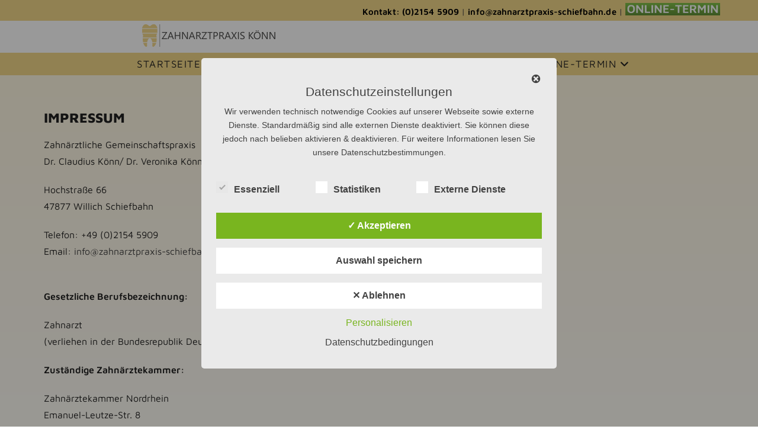

--- FILE ---
content_type: text/css
request_url: https://www.zahnarztpraxis-schiefbahn.de/wp-content/uploads/elementor/css/post-1391.css?ver=1769802465
body_size: 277
content:
.elementor-1391 .elementor-element.elementor-element-1e130f3{transition:background 0.3s, border 0.3s, border-radius 0.3s, box-shadow 0.3s;}.elementor-1391 .elementor-element.elementor-element-1e130f3 > .elementor-background-overlay{transition:background 0.3s, border-radius 0.3s, opacity 0.3s;}.elementor-widget-image .widget-image-caption{color:var( --e-global-color-text );font-family:var( --e-global-typography-text-font-family ), Sans-serif;font-weight:var( --e-global-typography-text-font-weight );}.elementor-widget-text-editor{font-family:var( --e-global-typography-text-font-family ), Sans-serif;font-weight:var( --e-global-typography-text-font-weight );color:var( --e-global-color-text );}.elementor-widget-text-editor.elementor-drop-cap-view-stacked .elementor-drop-cap{background-color:var( --e-global-color-primary );}.elementor-widget-text-editor.elementor-drop-cap-view-framed .elementor-drop-cap, .elementor-widget-text-editor.elementor-drop-cap-view-default .elementor-drop-cap{color:var( --e-global-color-primary );border-color:var( --e-global-color-primary );}.elementor-1391 .elementor-element.elementor-element-647aa11{margin-top:-14px;margin-bottom:-14px;padding:0px 0px 0px 0px;}.elementor-1391 .elementor-element.elementor-element-4cf3d60{width:100%;max-width:100%;align-self:flex-start;}.elementor-1391 .elementor-element.elementor-element-4cf3d60 > .elementor-widget-container{background-color:transparent;margin:8px 8px 8px 8px;background-image:linear-gradient(180deg, #FFFFFF 28%, #FFFFFF 100%);}

--- FILE ---
content_type: text/css
request_url: https://www.zahnarztpraxis-schiefbahn.de/wp-content/uploads/elementor/css/post-348.css?ver=1769802466
body_size: 439
content:
.elementor-kit-348{--e-global-color-primary:#F1D689;--e-global-color-secondary:#222222;--e-global-color-text:#222222;--e-global-color-accent:#B39F67;--e-global-color-57d07de7:#6EC1E4;--e-global-color-78a0c48c:#54595F;--e-global-color-7f4b1275:#7A7A7A;--e-global-color-47629ea6:#61CE70;--e-global-color-58e98070:#4054B2;--e-global-color-239ec409:#23A455;--e-global-color-c3cc6b2:#000;--e-global-color-5a4cc038:#FFF;--e-global-typography-primary-font-family:"Maven Pro";--e-global-typography-primary-font-weight:800;--e-global-typography-secondary-font-family:"Maven Pro";--e-global-typography-secondary-font-weight:500;--e-global-typography-text-font-family:"Maven Pro";--e-global-typography-text-font-weight:400;--e-global-typography-accent-font-family:"Maven Pro";--e-global-typography-accent-font-weight:500;background-color:transparent;color:#222222;font-family:"Maven Pro", Sans-serif;font-size:16px;background-image:linear-gradient(180deg, #FFF7E2 3%, #FFFFFF 22%);}.elementor-kit-348 h1{color:#222222;}.elementor-kit-348 h2{color:#222222;}.elementor-kit-348 h3{color:#222222;}.elementor-kit-348 img{border-radius:0px 0px 0px 0px;opacity:1;}.elementor-section.elementor-section-boxed > .elementor-container{max-width:1200px;}.e-con{--container-max-width:1200px;}.elementor-widget:not(:last-child){margin-block-end:20px;}.elementor-element{--widgets-spacing:20px 20px;--widgets-spacing-row:20px;--widgets-spacing-column:20px;}{}h1.entry-title{display:var(--page-title-display);}@media(max-width:1024px){.elementor-section.elementor-section-boxed > .elementor-container{max-width:1024px;}.e-con{--container-max-width:1024px;}}@media(max-width:767px){.elementor-section.elementor-section-boxed > .elementor-container{max-width:767px;}.e-con{--container-max-width:767px;}}